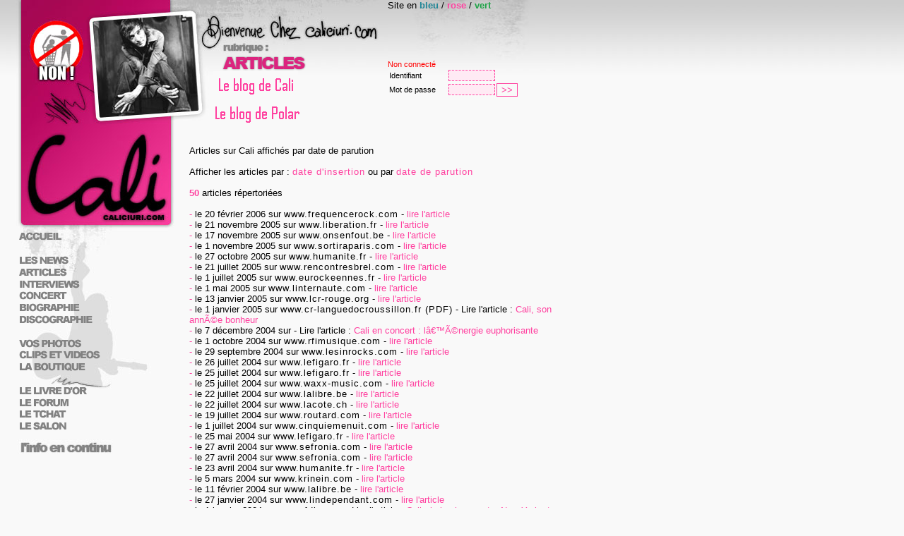

--- FILE ---
content_type: text/html
request_url: http://caliciuri.com/article?PHPSESSID=7b19f4f707714efd3b3f9c89fa4e7dae
body_size: 5660
content:
<!DOCTYPE HTML PUBLIC "-//W3C//DTD HTML 4.01 Transitional//EN" "http://www.w3.org/TR/html4/loose.dtd">
<html>
<head>
<script type="text/javascript">

function url()
{
	var url;
	var prefixe = '';
	var temp;
	url = prompt("Saisissez l'adresse complète de l'image\nSi la largeur de l'image dépasse 430 pixels elle sera automatiquement redimensionnée pour s'intégrer correctement dans votre message","http://");
	if(url.length <= 7)
		alert("Attention vous n'avez pas saisie d'adresse");
	else
	{
		check = url.substring(0,7);
		check.toLowerCase();
		if(check != 'http://')
			prefixe = 'http://';
		emot('[IMG]'+prefixe+url+'[/IMG]');
	}
}

function emot(prefix, suffix, fn) 
{
	var textarea = document.getElementById("msg_salon");
	
	textarea.focus();
	suffix="";
	var start, end, sel, scrollPos, subst;
		
	if (typeof(document["selection"]) != "undefined") 
	{
		sel = document.selection.createRange().text;
	} 
	else 
		if(typeof(textarea["setSelectionRange"]) != "undefined") 
		{
			start = textarea.selectionStart;
			end = textarea.selectionEnd;
			scrollPos = textarea.scrollTop;
			sel = textarea.value.substring(start, end);
		}
		
	if (sel.match(/ $/)) 
	{
		sel = sel.substring(0, sel.length - 1);
		suffix = suffix + " ";
	}
	
	if (typeof(fn) == 'function') 
	{
		var res = (sel) ? fn(sel) : fn('');
	} 
	else 
	{
		var res = (sel) ? sel : '';
	}
		
	subst = prefix + res + suffix;
		
	if (typeof(document["selection"]) != "undefined") 
	{
		var range = document.selection.createRange().text = subst;
		textarea.caretPos -= suffix.length;
	} 
	else 
		if (typeof(textarea["setSelectionRange"]) != "undefined") 
		{
			textarea.value = textarea.value.substring(0, start) + subst + textarea.value.substring(end);
			if (sel) 
			{
				textarea.setSelectionRange(start + subst.length, start + subst.length);
			} 
			else 
			{
				textarea.setSelectionRange(start + prefix.length, start + prefix.length);
			}
			textarea.scrollTop = scrollPos;
		}
}
</script>
<title>Cali</title>
<meta http-equiv="Content-Type" content="text/html; charset=iso-8859-1" >
<meta name="keywords" content="Cali,Caliciuri,concert,concerts,chanteur,compositeur,interprete,manager,Bruno Caliciuri,Aude Massat,Julien Lebart,Hugues Baretge,Samuel Benzakin,news,articles,forum,interview,interviews,biographie,clip video,livre d'or,remerciements,C'est quand le bonheur,C'est toujours le matin,different,dolorosa,elle m'a dit,fais de moi ce que tu veux,il y a une question,j'ai besoin d'amour,l'amour parfait,le grand jour,pensons a l'avenir,tes desirs font desordre,tout vas bien" >
<meta name="author" content="Laurent Calvet" >
<meta name="distribution" content="global" >
<meta name="Description" content="Chanteur, auteur, compositeur et interprete, Bruno Caliciuri (Cali) deborde de talent." >
<meta name="revisit-after" content="7 days" >
<meta name="abstract" content="Chanteur, auteur, compositeur et interprete, Bruno Caliciuri (Cali) deborde de talent." >
<meta name="identifier-url" content="http://www.caliciuri.com/" >
<meta http-equiv="Content-Language" content="fr" >
<meta http-equiv="Content-Style-Type" content="text/css" >
<link rel="stylesheet" type="text/css" media="screen" href="themes/calirose.css" >
<link rel="stylesheet" type="text/css" media="screen" href="themes/rose/salon.css" >
<link rel="shortcut icon" href="http://www.caliciuri.com/favicon.ico" >

</head>
<body>
<div class="global">
	<div class="col_g">
		<div class="fd01"></div>
		<div class="fd02" onclick="javascript:window.open('http://www.contreimmigrationjetable.org/')"></div>
		<div class="fd09"></div>
		<div class="fd11">
			<img src="themes/commun/fd_11_bis.gif" alt="Selectionnez une rubrique" usemap="#menu" style="border: 0px none ;" height="300" width="226" >
			<map name="menu">
				<area shape="rect" coords="2,3,68,20"  alt="Retour à la page d'accueil" href="http://www.caliciuri.com/accueil" >
				<area shape="rect" coords="2,38,78,54" alt="Les news du site" href="news?PHPSESSID=7b19f4f707714efd3b3f9c89fa4e7dae" >
				<area shape="rect" coords="2,56,78,70" alt="Les articles sur Cali" href="article?PHPSESSID=7b19f4f707714efd3b3f9c89fa4e7dae" >
				<area shape="rect" coords="2,72,94,87" alt="Les interviews sur Cali" href="interview?PHPSESSID=7b19f4f707714efd3b3f9c89fa4e7dae" >
				<area shape="rect" coords="2,89,76,103" alt="Les dates de concert" href="concert?PHPSESSID=7b19f4f707714efd3b3f9c89fa4e7dae" >
				<area shape="rect" coords="2,105,95,120" alt="Les biographies du groupe" href="biographie?PHPSESSID=7b19f4f707714efd3b3f9c89fa4e7dae" >
				<area shape="rect" coords="2,122,113,138" alt="Discographie" href="discographie?PHPSESSID=7b19f4f707714efd3b3f9c89fa4e7dae" >
				<area shape="rect" coords="2,157,98,171" href="http://www.caliciuri.com/galerie" target="_blank" alt="Vos photos de concert" >
				<area shape="rect" coords="2,173,122,187" alt="Clip et vidéo de Cali" href="video?PHPSESSID=7b19f4f707714efd3b3f9c89fa4e7dae" >
				<area shape="rect" coords="2,189,101,204" alt="La boutique" href="http://www.musicnetplanet.com/index.php?tpl=product_list&research=2&page=1" target="_blank" >
				<area shape="rect" coords="2,224,105,238" alt="Le livre d'or du site" href="livredor?PHPSESSID=7b19f4f707714efd3b3f9c89fa4e7dae" >
				<area shape="rect" coords="2,240,80,255" alt="Le forum du site" href="http://forum.caliciuri.com" >
				<area shape="rect" coords="2,258,73,272" alt="Le tchat du site" href="tchat?PHPSESSID=7b19f4f707714efd3b3f9c89fa4e7dae" >
				<area shape="rect" coords="2,274,75,288" alt="Le salon de discution" href="salon?PHPSESSID=7b19f4f707714efd3b3f9c89fa4e7dae" >
			</map>
		</div>
		<div class="fd12"></div>
		<div class="infocontinu"></div>
	</div>
	<div class="haut">
		<div class="haut_gauche">
			<div class="fd03"></div>
			<div class="fd05"></div>
			<div class="fd06"><img src="themes/rose/titre_article.gif" alt="Les articles sur Cali" ></div>
			<div class="fd08">
				<a href="http://www.qui-se-soucie-de-moi.fr" target="_blank"><img style="border:0px" src="themes/rose/blogcali.gif" width="120" height="40" alt="Le blog de Cali" ></a><br><a href="http://www.qui-se-soucie-de-moi.fr/blog/Cali/polar.php" target="_blank"><img style="border:0px" src="themes/rose/blogpolar.gif" width="125" height="40" alt="Le blog de Polar" ></a>
			</div>
		</div>
		<div class="haut_droit">
			<div class="fd04">Site en <a style="color: rgb(32, 135, 152); font-weight: bold;" href="../sources/s_settheme.php?theme=bleu&PHPSESSID=7b19f4f707714efd3b3f9c89fa4e7dae" >bleu</a> / <a style="color: rgb(255, 66, 160); font-weight: bold;" href="../sources/s_settheme.php?theme=rose&PHPSESSID=7b19f4f707714efd3b3f9c89fa4e7dae" >rose</a> / <a style="color: rgb(31, 163, 71); font-weight: bold;" href="../sources/s_settheme.php?theme=vert&PHPSESSID=7b19f4f707714efd3b3f9c89fa4e7dae" >vert</a><br ><br ></div>
			<div class="fd07"><span style="font-size:11px;color:#FF0000;">Non connecté</span><form action="sources/login.php" method="POST"><input type="hidden" name="PHPSESSID" value="7b19f4f707714efd3b3f9c89fa4e7dae" />
				<table cellpadding="0" cellspacing="0">
				<tr><td>
					<table cellpadding="2" cellspacing="0">
					<tr><td><span style="font-size:11px;">Identifiant </span></td><td><input class="input" style="width:60px;font-size:11px;" type="text" name="login" value="" maxlength="15"></td></tr>
					<tr><td style="width:80px;"><span style="font-size:11px;">Mot de passe</span></td><td><input class="input" style="width:60px;font-size:11px;" type="password" name="password" value="" maxlength="15"></td></tr></table>
				</td>
				<td style="vertical-align:bottom;">
					<input class="bouton" type="submit" value=">>">
				</td>
				</table>
				</form><br/></div>
		</div>
	</div>
	<div class="contenu"><br><br ><script language="Javascript">
function article(numero)
	{
	var top=(screen.height-400)/2;
	var left=(screen.width-550)/2;
	window.open("sources/readarticle.php?num="+numero,'Article',"top="+top+",left="+left+",width=600,height=400,toolbar=no,menubar=no,scrollbars=yes,resizable=no,status=no,directories=no,location=no");
	}
</script>
<div id="STANDARD"><div class="article_info">Articles sur Cali affichés par date de parution</div><br /><div class="article_info">Afficher les articles par : <a href="article?org=AJOUT&PHPSESSID=7b19f4f707714efd3b3f9c89fa4e7dae" class="article_lien">date d'insertion</a> ou par <a href="article?org=DATE&PHPSESSID=7b19f4f707714efd3b3f9c89fa4e7dae" class="article_lien">date de parution</a></div>
		<br />
		<div class="article_info"><span id="STYLE_COLOR" style="font-weight:bold;">50</span> articles répertoriées</div><br /><div class="article_form"><span id="STYLE_COLOR">-</span> <span class="article_date">le  20 février 2006</span> sur <span class='article_url'>www.frequencerock.com</span> - <a href="http://www.frequencerock.com/articles/view.php?id=549" target="_blank">lire l'article</a></div><div class="article_form"><span id="STYLE_COLOR">-</span> <span class="article_date">le  21 novembre 2005</span> sur <span class='article_url'>www.liberation.fr</span> - <a href="http://www.liberation.fr/page.php?Article=339855" target="_blank">lire l'article</a></div><div class="article_form"><span id="STYLE_COLOR">-</span> <span class="article_date">le  17 novembre 2005</span> sur <span class='article_url'>www.onsenfout.be</span> - <a href="http://www.onsenfout.be/?2005/11/17/46-cali-en-concert-cest-wouaw" target="_blank">lire l'article</a></div><div class="article_form"><span id="STYLE_COLOR">-</span> <span class="article_date">le  1 novembre 2005</span> sur <span class='article_url'>www.sortiraparis.com</span> - <a href="http://www.sortiraparis.com/offlinemag/download.php" target="_blank">lire l'article</a></div><div class="article_form"><span id="STYLE_COLOR">-</span> <span class="article_date">le  27 octobre 2005</span> sur <span class='article_url'>www.humanite.fr</span> - <a href="http://www.humanite.presse.fr/journal/2005-10-27/2005-10-27-816861" target="_blank">lire l'article</a></div><div class="article_form"><span id="STYLE_COLOR">-</span> <span class="article_date">le  21 juillet 2005</span> sur <span class='article_url'>www.rencontresbrel.com</span> - <a href="http://www.rencontresbrel.com/endirect/2004/pages/21_cali.php3" target="_blank">lire l'article</a></div><div class="article_form"><span id="STYLE_COLOR">-</span> <span class="article_date">le  1 juillet 2005</span> sur <span class='article_url'>www.eurockeennes.fr</span> - <a href="http://www.eurockeennes.fr/dn_samedi/samedi_cali.html" target="_blank">lire l'article</a></div><div class="article_form"><span id="STYLE_COLOR">-</span> <span class="article_date">le  1 mai 2005</span> sur <span class='article_url'>www.linternaute.com</span> - <a href="http://www.linternaute.com/sortir/musique/chanteurs/portraits/cali.shtml" target="_blank">lire l'article</a></div><div class="article_form"><span id="STYLE_COLOR">-</span> <span class="article_date">le  13 janvier 2005</span> sur <span class='article_url'>www.lcr-rouge.org</span> - <a href="http://www.lcr-rouge.org/imprimer_article.php3?id_article=934" target="_blank">lire l'article</a></div><div class="article_form"><span id="STYLE_COLOR">-</span> <span class="article_date">le  1 janvier 2005</span> sur <span class='article_url'>www.cr-languedocroussillon.fr (PDF)</span> - Lire l'article : <a href=# onclick="article('43')">Cali, son annÃ©e bonheur</a></div><div class="article_form"><span id="STYLE_COLOR">-</span> <span class="article_date">le  7 décembre 2004</span> sur <span class='article_url'></span> - Lire l'article : <a href=# onclick="article('31')">Cali en concert : lâ€™Ã©nergie euphorisante</a></div><div class="article_form"><span id="STYLE_COLOR">-</span> <span class="article_date">le  1 octobre 2004</span> sur <span class='article_url'>www.rfimusique.com</span> - <a href="http://www.rfimusique.com/siteFr/biographie/biographie_15190.asp" target="_blank">lire l'article</a></div><div class="article_form"><span id="STYLE_COLOR">-</span> <span class="article_date">le  29 septembre 2004</span> sur <span class='article_url'>www.lesinrocks.com</span> - <a href="http://www.lesinrocks.com/DetailArticle.cfm?iditem=165344" target="_blank">lire l'article</a></div><div class="article_form"><span id="STYLE_COLOR">-</span> <span class="article_date">le  26 juillet 2004</span> sur <span class='article_url'>www.lefigaro.fr</span> - <a href="http://www.lefigaro.fr/culture/20040726.FIG0278.html" target="_blank">lire l'article</a></div><div class="article_form"><span id="STYLE_COLOR">-</span> <span class="article_date">le  25 juillet 2004</span> sur <span class='article_url'>www.lefigaro.fr</span> - <a href="http://www.lefigaro.fr/culture/20040725.FIG0141.html" target="_blank">lire l'article</a></div><div class="article_form"><span id="STYLE_COLOR">-</span> <span class="article_date">le  25 juillet 2004</span> sur <span class='article_url'>www.waxx-music.com</span> - <a href="http://www.waxx-music.com/articles/wp-trackback.php/131" target="_blank">lire l'article</a></div><div class="article_form"><span id="STYLE_COLOR">-</span> <span class="article_date">le  22 juillet 2004</span> sur <span class='article_url'>www.lalibre.be</span> - <a href="http://www.lalibre.be/article.phtml?id=5&subid=104&art_id=176252" target="_blank">lire l'article</a></div><div class="article_form"><span id="STYLE_COLOR">-</span> <span class="article_date">le  22 juillet 2004</span> sur <span class='article_url'>www.lacote.ch</span> - <a href="http://www.lacote.ch/art.asp?ID=14854" target="_blank">lire l'article</a></div><div class="article_form"><span id="STYLE_COLOR">-</span> <span class="article_date">le  19 juillet 2004</span> sur <span class='article_url'>www.routard.com</span> - <a href="http://www.routard.com/mag_invite/id_inv/181.htm" target="_blank">lire l'article</a></div><div class="article_form"><span id="STYLE_COLOR">-</span> <span class="article_date">le  1 juillet 2004</span> sur <span class='article_url'>www.cinquiemenuit.com</span> - <a href="http://www.cinquiemenuit.com/voir_4_fiche_54_media_1_concert_.html" target="_blank">lire l'article</a></div><div class="article_form"><span id="STYLE_COLOR">-</span> <span class="article_date">le  25 mai 2004</span> sur <span class='article_url'>www.lefigaro.fr</span> - <a href="http://www.lefigaro.fr/culture/20040525.FIG0274.html" target="_blank">lire l'article</a></div><div class="article_form"><span id="STYLE_COLOR">-</span> <span class="article_date">le  27 avril 2004</span> sur <span class='article_url'>www.sefronia.com</span> - <a href="http://www.sefronia.com/Recherche/Chronique.asp?AlbumID=7138" target="_blank">lire l'article</a></div><div class="article_form"><span id="STYLE_COLOR">-</span> <span class="article_date">le  27 avril 2004</span> sur <span class='article_url'>www.sefronia.com</span> - <a href="http://www.sefronia.com/Recherche/Chronique.asp?Album=Lamour-parfait" target="_blank">lire l'article</a></div><div class="article_form"><span id="STYLE_COLOR">-</span> <span class="article_date">le  23 avril 2004</span> sur <span class='article_url'>www.humanite.fr</span> - <a href="http://www.humanite.presse.fr/journal/2004-04-23/2004-04-23-392457" target="_blank">lire l'article</a></div><div class="article_form"><span id="STYLE_COLOR">-</span> <span class="article_date">le  5 mars 2004</span> sur <span class='article_url'>www.krinein.com</span> - <a href="http://www.krinein.com/critiques/1414.php" target="_blank">lire l'article</a></div><div class="article_form"><span id="STYLE_COLOR">-</span> <span class="article_date">le  11 février 2004</span> sur <span class='article_url'>www.lalibre.be</span> - <a href="http://www.lalibre.be/article.phtml?id=5&subid=104&art_id=153431" target="_blank">lire l'article</a></div><div class="article_form"><span id="STYLE_COLOR">-</span> <span class="article_date">le  27 janvier 2004</span> sur <span class='article_url'>www.lindependant.com</span> - <a href="http://www.lindependant.com/actui/article.php?num=1075141524" target="_blank">lire l'article</a></div><div class="article_form"><span id="STYLE_COLOR">-</span> <span class="article_date">le  1 janvier 2004</span> sur <span class='article_url'>www.fdlm.org</span> - Lire l'article : <a href=# onclick="article('41')">Cali : le bonheur, entre New York et Perpignan</a></div><div class="article_form"><span id="STYLE_COLOR">-</span> <span class="article_date">le  29 novembre 2003</span> sur <span class='article_url'>www.liberation.fr</span> - <a href="http://www.liberation.fr/page.php?Article=161286&AG#" target="_blank">lire l'article</a></div><div class="article_form"><span id="STYLE_COLOR">-</span> <span class="article_date">le  29 octobre 2003</span> sur <span class='article_url'>www.sincever.com</span> - <a href="http://www.sincever.com/articles/225.htm" target="_blank">lire l'article</a></div><div class="article_form"><span id="STYLE_COLOR">-</span> <span class="article_date">le  19 octobre 2003</span> sur <span class='article_url'>www.krinein.com</span> - <a href="http://www.krinein.com/critiques/1111.php" target="_blank">lire l'article</a></div><div class="article_form"><span id="STYLE_COLOR">-</span> <span class="article_date">le  6 octobre 2003</span> sur <span class='article_url'>www.m-la-music.net</span> - <a href="http://www.m-la-music.net/article.php3?id_article=1003&var_recherche=cali" target="_blank">lire l'article</a></div><div class="article_form"><span id="STYLE_COLOR">-</span> <span class="article_date">en   octobre 2003</span> sur <span class='article_url'>www.popnews.com</span> - <a href="http://www.popnews.com/popnews/cali" target="_blank">lire l'article</a></div><div class="article_form"><span id="STYLE_COLOR">-</span> <span class="article_date">le  15 septembre 2003</span> sur <span class='article_url'>www.lalibre.be</span> - <a href="http://www.lalibre.be/article.phtml?id=5&subid=104&art_id=133156" target="_blank">lire l'article</a></div><div class="article_form"><span id="STYLE_COLOR">-</span> <span class="article_date">le  12 septembre 2003</span> sur <span class='article_url'>www.labels.tm.fr</span> - Lire l'article : <a href=# onclick="article('6')">L'amour parfait</a></div><div class="article_form"><span id="STYLE_COLOR">-</span> <span class="article_date">le  11 septembre 2003</span> sur <span class='article_url'>www.rfimusique.com</span> - <a href="http://www.rfimusique.com/musiquefr/articles/060/article_14694.asp" target="_blank">lire l'article</a></div><div class="article_form"><span id="STYLE_COLOR">-</span> <span class="article_date">le  10 septembre 2003</span> sur <span class='article_url'>www.lesinrocks.com</span> - <a href="http://www.lesinrocks.com" target="_blank">lire l'article</a></div><div class="article_form"><span id="STYLE_COLOR">-</span> <span class="article_date">le  6 septembre 2003</span> sur <span class='article_url'>Le figaro magazine</span> - <a href="http://Le figaro magazine" target="_blank">lire l'article</a></div><div class="article_form"><span id="STYLE_COLOR">-</span> <span class="article_date">le  24 août 2003</span> sur <span class='article_url'>Les inrockuptibles</span> - <a href="http://www.lesinrocks.com/DetailCritique.cfm?iditem=161816" target="_blank">lire l'article</a></div><div class="article_form"><span id="STYLE_COLOR">-</span> <span class="article_date">le  19 août 2003</span> sur <span class='article_url'>www.liberation.fr</span> - <a href="http://www.liberation.fr/page.php?Article=131274" target="_blank">lire l'article</a></div><div class="article_form"><span id="STYLE_COLOR">-</span> <span class="article_date">le  13 août 2003</span> sur <span class='article_url'>www.m-la-music.net</span> - <a href="http://www.m-la-music.net/article.php3?id_article=957" target="_blank">lire l'article</a></div><div class="article_form"><span id="STYLE_COLOR">-</span> <span class="article_date"><span class='article_info'>(Date inconnue)</span></span> sur <span class='article_url'>www.mcm.net</span> - <a href="http://www.mcm.net" target="_blank">lire l'article</a></div><div class="article_form"><span id="STYLE_COLOR">-</span> <span class="article_date"><span class='article_info'>(Date inconnue)</span></span> sur <span class='article_url'>www.chorus-chanson.fr</span> - <a href="http://www.chorus-chanson.fr/HOME2/NUMERO46/portraitCali46.htm" target="_blank">lire l'article</a></div><div class="article_form"><span id="STYLE_COLOR">-</span> <span class="article_date"><span class='article_info'>(Date inconnue)</span></span> sur <span class='article_url'>www.labels.tm.fr</span> - Lire l'article : <a href=# onclick="article('9')">Dans le studio anglais de Parkgate, il y dÃ©couvre que l'alb...</a></div><div class="article_form"><span id="STYLE_COLOR">-</span> <span class="article_date"><span class='article_info'>(Date inconnue)</span></span> sur <span class='article_url'>www.5en1.com</span> - <a href="http://www.5en1.com/fj_article.php?artid=12140" target="_blank">lire l'article</a></div><div class="article_form"><span id="STYLE_COLOR">-</span> <span class="article_date"><span class='article_info'>(Date inconnue)</span></span> sur <span class='article_url'>www.fdlm.org</span> - <a href="http://www.fdlm.org/fle/article/331/chanson331.php" target="_blank">lire l'article</a></div><div class="article_form"><span id="STYLE_COLOR">-</span> <span class="article_date"><span class='article_info'>(Date inconnue)</span></span> sur <span class='article_url'>rocknfrance.free.fr</span> - <a href="http://rocknfrance.free.fr/2003/cali.htm" target="_blank">lire l'article</a></div><div class="article_form"><span id="STYLE_COLOR">-</span> <span class="article_date"><span class='article_info'>(Date inconnue)</span></span> sur <span class='article_url'>www.desvisaspourlereve.com</span> - <a href="http://www.desvisaspourlereve.com/cali.php" target="_blank">lire l'article</a></div><div class="article_form"><span id="STYLE_COLOR">-</span> <span class="article_date"><span class='article_info'>(Date inconnue)</span></span> sur <span class='article_url'>www.ramdam.com</span> - Lire l'article : <a href=# onclick="article('42')">Cali : Biographie</a></div><div class="article_form"><span id="STYLE_COLOR">-</span> <span class="article_date"><span class='article_info'>(Date inconnue)</span></span> sur <span class='article_url'>www.studyrama.com</span> - <a href="http://www.studyrama.com/article.php3?id_article=15750" target="_blank">lire l'article</a></div></div><br><br ></div>
</div>
<div style="clear: both;">
	<div class="bas_page">
		<img src="themes/commun/baspage.gif" alt="" usemap="#baspage" style="border: 0px none ;" height="41" width="388" > 
		<map name="baspage">
			<area shape="rect" coords="67,4,180,19" href="remerciements?PHPSESSID=7b19f4f707714efd3b3f9c89fa4e7dae" alt="Remerciements" >
			<area shape="rect" coords="190,4,234,19" href="liens?PHPSESSID=7b19f4f707714efd3b3f9c89fa4e7dae" alt="Les liens" >
			<area shape="rect" coords="240,4,310,19" href="contact?PHPSESSID=7b19f4f707714efd3b3f9c89fa4e7dae" alt="La liste des contacts" >
		</map>
		<br >
		<div id="xiti-logo">
			<a href="http://www.xiti.com/xiti.asp?s=198233" title="Mesurez votre audience">
			<script type="text/javascript">
			<!--
			Xt_param = 's=198233&amp;p='
			try {Xt_r = top.document.referrer;}
			catch(e) {Xt_r = document.referrer; }
			Xt_h = new Date();
			Xt_i = '<img width="39" height="25" border="0" ';
			Xt_i += 'src="http://logv27.xiti.com/hit.xiti?'+Xt_param;
			Xt_i += '&amp;hl='+Xt_h.getHours()+'x'+Xt_h.getMinutes()+'x'+Xt_h.getSeconds();
			if(parseFloat(navigator.appVersion)>=4)
			{Xt_s=screen;Xt_i+='&amp;r='+Xt_s.width+'x'+Xt_s.height+'x'+Xt_s.pixelDepth+'x'+Xt_s.colorDepth;}
			document.write(Xt_i+'&amp;ref='+Xt_r.replace(/[<>"]/g, '').replace(/&/g, '$')+'" title="Analyse d\'audience">');
			//-->
			</script>
			</a>
		</div>
	</div>
</div>
</body>
</html><center><span style='font-size:9px;'>Page générée en 0.006 secondes</span></center>